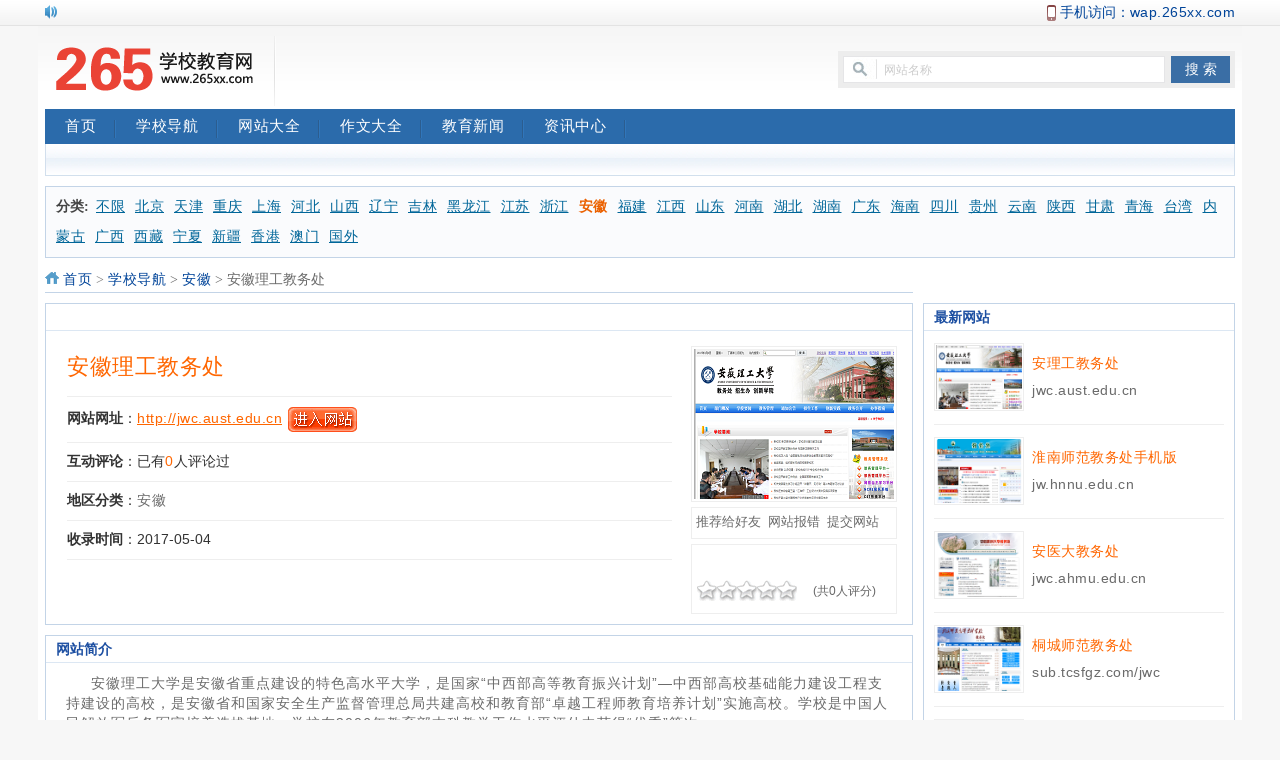

--- FILE ---
content_type: text/html; charset=gbk
request_url: https://www.265xx.com/date/1480.html
body_size: 5811
content:
<!DOCTYPE html PUBLIC "-//W3C//DTD XHTML 1.0 Transitional//EN" "http://www.w3.org/TR/xhtml1/DTD/xhtml1-transitional.dtd">
<html xmlns="http://www.w3.org/1999/xhtml">
<head>
<meta http-equiv="Content-Type" content="text/html; charset=gbk" />
<meta http-equiv="X-UA-Compatible" content="IE=7" />
<title>安徽理工教务处</title>
<meta name="description" content="安徽理工大学是安徽省重点建设的特色高水平大学，是国家中西部高等教育振兴计划&mdash;中西部高校基础能力建设工程支持建设的高校，是安徽省和国家安全生产监督管理总局共建高校和教育部卓越工程师教育培养计划实施高   ">
<meta http-equiv="Cache-Control" content="no-transform">
<meta http-equiv="Cache-Control" content="no-siteapp">
<meta name="mobile-agent" content="format=html5; url=https://wap.265xx.com/date/1480.html">
<link rel="alternate" media="only screen and (max-width:640px)" href="https://wap.265xx.com/date/1480.html">
<meta name="applicable-device"content="pc">
<meta name="author" content="https://www.265xx.com">
<link href="/statics/css/reset.css" rel="stylesheet" type="text/css" />
<link href="/statics/css/default_blue.css" rel="stylesheet" type="text/css" />
<script src="/statics/js/jquery.min.js"></script>
<script src="/statics/js/jquery.sgallery.js"></script>
<script src="/statics/js/search_common.js"></script>
<script src="/abcount/loadcache.js"></script>
</head>
<body>
<div class="body-top">
    <div class="content">
        		<div id="announ">
                 <ul>
                                  </ul>
            </div>
     	 <script type="text/javascript">
$(function(){
	startmarquee('announ',22,1,500,3000);
})
</script>
            <div class="login lh24 blue"><img src="https://www.265xx.com/res/images/mobile.png" />手机访问：<a href="https://wap.265xx.com/">wap.265xx.com</a></div>
    </div>
</div>
<div class="header">
	<div class="logo"><a href="https://www.265xx.com/" title="265学校教育网"><img src="/statics/images/logo.png" alt="265学校教育网"/></a></div>

    <div class="search">
        <div class="bd">
            <form action="https://www.265xx.com/index.php" method="get" target="_blank">
				<input type="hidden" name="m" value="search"/>
				<input type="hidden" name="c" value="index"/>
				<input type="hidden" name="a" value="init"/>
				<input type="hidden" name="typeid" value="53" id="typeid"/>
				<input type="hidden" name="siteid" value="1" id="siteid"/>
                <input type="text" class="text" name="q" id="q" onblur="if(this.value == '')this.value='网站名称';" onclick="if(this.value == '网站名称')this.value='';" value="网站名称"/><input type="submit" value="搜 索" class="button" />
            </form>
        </div>
    </div>
    <div class="bk3"></div>
	<div class="menus">
				<ul>
			<li><a href="https://www.265xx.com/">首页<i></i></a></li>
						<li><a href="https://www.265xx.com/fenlei/">学校导航<i></i></a></li>
						<li><a href="https://www.265xx.com/wangzhan/">网站大全<i></i></a></li>
						<li><a href="https://www.265xx.com/zuowen/">作文大全<i></i></a></li>
						<li><a href="https://www.265xx.com/jiaoyuxinwen/">教育新闻<i></i></a></li>
						<li><a href="https://www.265xx.com/zixunzhongxin/">资讯中心<i></i></a></li>
					</ul>
			</div>
    <div class="subnav">
    </div>
</div>
</div><div class="main">
 <div class="mbx">
 <div class="qu">
    <ul>
     <span>分类:</span>
      <a href="https://www.265xx.com/fenlei/">不限</a>
                      <a href="https://www.265xx.com/beijing/">北京</a>
                    <a href="https://www.265xx.com/tianjin/">天津</a>
                    <a href="https://www.265xx.com/zhongqing/">重庆</a>
                    <a href="https://www.265xx.com/shanghai/">上海</a>
                    <a href="https://www.265xx.com/hebei/">河北</a>
                    <a href="https://www.265xx.com/shanxi/">山西</a>
                    <a href="https://www.265xx.com/liaoning/">辽宁</a>
                    <a href="https://www.265xx.com/jilin/">吉林</a>
                    <a href="https://www.265xx.com/heilongjiang/">黑龙江</a>
                    <a href="https://www.265xx.com/jiangsu/">江苏</a>
                    <a href="https://www.265xx.com/zhejiang/">浙江</a>
                    <a href="https://www.265xx.com/anhui/" class="on">安徽</a>
                    <a href="https://www.265xx.com/fujian/">福建</a>
                    <a href="https://www.265xx.com/jiangxi/">江西</a>
                    <a href="https://www.265xx.com/shandong/">山东</a>
                    <a href="https://www.265xx.com/henan/">河南</a>
                    <a href="https://www.265xx.com/hubei/">湖北</a>
                    <a href="https://www.265xx.com/hunan/">湖南</a>
                    <a href="https://www.265xx.com/guangdong/">广东</a>
                    <a href="https://www.265xx.com/hainan/">海南</a>
                    <a href="https://www.265xx.com/sichuan/">四川</a>
                    <a href="https://www.265xx.com/guizhou/">贵州</a>
                    <a href="https://www.265xx.com/yunnan/">云南</a>
                    <a href="https://www.265xx.com/shanxis/">陕西</a>
                    <a href="https://www.265xx.com/gansu/">甘肃</a>
                    <a href="https://www.265xx.com/qinghai/">青海</a>
                    <a href="https://www.265xx.com/taiwan/">台湾</a>
                    <a href="https://www.265xx.com/neimenggu/">内蒙古</a>
                    <a href="https://www.265xx.com/guangxi/">广西</a>
                    <a href="https://www.265xx.com/xizang/">西藏</a>
                    <a href="https://www.265xx.com/ningxia/">宁夏</a>
                    <a href="https://www.265xx.com/xinjiang/">新疆</a>
                    <a href="https://www.265xx.com/xianggang/">香港</a>
                    <a href="https://www.265xx.com/aomen/">澳门</a>
                    <a href="https://www.265xx.com/guowai/">国外</a>
          </ul>
</div>
  </div>
  <div class="bk10"></div>
	<div class="col-left">
    	<div class="crumbs"><a href="https://www.265xx.com">首页</a><span> &gt; </span><a href="https://www.265xx.com/fenlei/">学校导航</a> > <a href="https://www.265xx.com/anhui/">安徽</a> >  安徽理工教务处</div>	
		<div class="box">
        		<h5></h5>
			<div class="test-sx">
				<ul>
					<li class="line"><h1><a href="http://jwc.aust.edu.cn" title="点击进入安徽理工教务处" target="_blank" rel="nofollow">安徽理工教务处</a></h1></li>
					<li class="url line"><strong>网站网址</strong>：<a href="http://jwc.aust.edu.cn" title="点击进入安徽理工教务处" target="_blank" rel="nofollow">http://jwc.aust.edu.cn</a><span class="urlimg"><a href="http://jwc.aust.edu.cn" target="_blank" rel="nofollow"><img src="/statics/images/url.gif" width="69" height="25" alt="点击进入安徽理工教务处" /></a></span></li>
				  <li class="pl line"><strong>互动评论</strong>：已有<a href="#cm" title="查看安徽理工教务处的评论" id="comment">0</a>人评论过</li>
					<li class="line"><strong>地区分类</strong>：<a href="https://www.265xx.com/anhui/" target="_blank">安徽</a></li>
					<li class="line"><strong>收录时间</strong>：2017-05-04</li>
				</ul>
			</div>
			<div class="img-sx">
					<a href="http://jwc.aust.edu.cn" title="点击进入安徽理工教务处" target="_blank" rel="nofollow"><img src="https://www.265xx.com/uploadfile/img/jwc_aust_edu_cn.png" onerror="javascript:this.src='/statics/images/noimg.png' " alt="点击进入安徽理工教务处" /></a>
			</div>
			<div class="tool2-sx">
			 <ul>
			  <li>推荐给好友</li>
			  <li>网站报错</li>
			  <li>提交网站</li>
			 </ul>
			</div>
			<div class="pf-sx">
        <script type="text/javascript" src="https://www.265xx.com/index.php?m=mood&c=index&a=init&id=23-1480-1"></script>
			</div>
        </div>
        <div class="bk10"></div>
		<div class="box">
        <h5>网站简介</h5>
				<div class="jianjie">
				安徽理工大学是安徽省重点建设的特色高水平大学，是国家&ldquo;中西部高等教育振兴计划&rdquo;&mdash;中西部高校基础能力建设工程支持建设的高校，是安徽省和国家安全生产监督管理总局共建高校和教育部&ldquo;卓越工程师教育培养计划&rdquo;实施高校。学校是中国人民解放军后备军官培养选拔基地。学校在2006年教育部本科教学工作水平评估中获得&ldquo;优秀&rdquo;等次。
<div>&nbsp;</div>
<div>学校创建于1945年，是安徽省第一所工科高校，是全国最早开展矿业人才培养的两所高校之一。1955年由淮南煤矿专科学校升格为合肥矿业学院，1958年更名为合肥工业大学，1971年原合肥矿业学院主体系科及部分基础课师资回迁淮南，成立淮南煤炭学院。之后，经历了淮南矿业学院、淮南工业学院等办学时期，原华东煤炭医学专科学校和淮南化学工程学校相继并入。1998年学校由煤炭工业部划转安徽省，实行&ldquo;中央与地方共建，以地方管理为主&rdquo;的管理体制。2002年更名为安徽理工大学。经过70余年的建设和发展，学校形成了鲜明的办学特色，成为地方和行业人才培养、科技创新、社会服务和文化传承的重要基地。</div>
<div>&nbsp;</div>
<div>学校拥有一支专兼职结合、结构合理的高水平师资队伍。教职工近2000人，专任教师1200余人，教授、副教授600余人，其中省二级教授12人。专任教师中具有博士、硕士学位的1000余人。现有中国工程院院士1名，国家&ldquo;百千万人才工程&rdquo;入选者2人，教育部&ldquo;新世纪优秀人才支持计划&rdquo;入选者6人，省学术带头人与后备人选30人，享受国务院特殊津贴42人、安徽省政府特殊津贴6人。同时，4名中国工程院院士担任学校特聘教授、100多位知名学者担任兼职教授。现有安徽省高校领军人才重大项目团队2个、重点项目团队2个，安徽省引才工作资助奖补平台1个。</div>
<div>&nbsp;</div>
<div>学校设有研究生院和17个学院（部），本科专业74个。拥有6个博士后科研流动站，3个一级学科博士点，19个二级学科博士点；13个一级学科硕士点，84个二级学科硕士点，有工程管理硕士和工程硕士2个专业学位授权类别，工程硕士专业学位授权领域17个。拥有8个省级重点学科，获批2个省学科建设重大项目。学校形成了以工为主，工、理、医、管、文、经、法、艺协调发展的学科体系。</div>
<div>&nbsp;</div>
<div>学校现有全日制在校本科生22340人，博士、硕士研究生近3000人。拥有国际工程教育认证专业6个、国家级特色专业6个、国家级专业综合改革试点4个，国家精品课程和精品视频公开课各1门，国家级教学团队1个，国家级人才培养模式创新实验区1个，国家级工程实践教育中心5个，国家级实验教学示范中心1个。学校是国家级大学生创新创业训练计划实施高校。2016年获批安徽省第一批省级创业学院。</div>
<div>&nbsp;</div>
<div>学校围绕人才培养根本任务，深化教育教学改革，形成了&ldquo;厚基础、重实践、求创新、高素质&rdquo;的人才培养特色。建校以来，共为国家培养各类人才20万余名。恢复高考后的毕业生中，彭苏萍、袁亮当选中国工程院院士。近年来，学校被教育部授予&ldquo;全国首批深化创新创业教育改革示范高校&rdquo;称号、&ldquo;全国创新创业典型经验高校&rdquo;称号、&ldquo;全国毕业生就业典型经验高校&rdquo;称号，两次被评为&ldquo;全国普通高等学校毕业生就业工作先进集体&rdquo;，连续七年被评为&ldquo;安徽省普通高等学校毕业生就业工作标兵单位&rdquo;。学生在全国&ldquo;挑战杯&rdquo;大学生课外学术科技作品大赛、大学生创业计划大赛等各类科技创新、学科和体育竞赛中获国际、国家和省部级奖励1000余项，大学生机器人协会入选全国&ldquo;小平科技创新团队&rdquo;，1名学生荣获第八届&ldquo;全国青少年科技创新奖&rdquo;，3名学生当选&ldquo;全国大学生自强之星&rdquo;。</div>
<div>&nbsp;</div>
<div>学校紧紧围绕经济社会需求开展科学研究和技术服务工作，&ldquo;十二五&rdquo;以来，承担各类科研项目2000余项，其中 &ldquo;973&rdquo;、&ldquo;863&rdquo;、国家科技支撑计划、国家自然科学基金以及国家社科基金等国家级项目200余项，年平均到校科研经费一亿余元，居省属高校前列。近五年来，获得国家科技进步奖4项，省、部级科技成果奖160余项，获准授权专利7000余项。2014年专利技术转让在全国高校排名第三。2016年首获国际发明专利。学校拥有煤矿深井建设技术国家工程实验室以及教育部、安徽省重点实验室、工程实验室、工程研究中心、协同创新中心、院士工作站等省部级研究创新平台27个。</div>
<div>&nbsp;</div>
<div>学校积极开展对外学术交流活动，与美国、英国、德国、澳大利亚、波兰、日本、俄罗斯、乌克兰、新加坡、韩国等国家的多所高校建立了长期稳定的合作关系，派遣人员到国外高校讲学、访问、攻读学位、开展科技合作，互派留学生。常年邀请国内外著名专家、学者来校讲学和进行学术交流。</div>
<div>&nbsp;</div>
<div>学校占地3000余亩，规划建筑面积近100万平方米，为目前安徽省高校单体面积最大的大学校园。图书馆藏书159万册，中外文电子期刊324万册，教学、科研仪器设备2.96万台（套），总价值3.15亿元。</div>
<div>&nbsp;</div>
<div>展望未来，安徽理工大学将秉承&ldquo;团结、奋进、博学、奉献&rdquo;的校训，弘扬&ldquo;志存高远、追求卓越、求真务实&rdquo;校园精神，保持艰苦奋斗的优良传统，真抓实干，改革创新，努力建设特色鲜明的高水平教学研究型大学。</div>
				</div>
		</div>
				<div class="shangxia">
				   <p>
                <strong>上一个</strong>：<a href="https://www.265xx.com/date/1475.html">安师大教务处</a><span class="xia"><strong>下一个</strong>：<a href="https://www.265xx.com/date/1519.html">桐城师范教务处</a></span>
           </p>
				</div>
  </div>
    <div class="col-auto">
	    <div class="mt35"></div>
        <div class="box">
            <h5 class="title-2">最新网站</h5>
			<div class="ntj">
            				            <dl>
				<dt><a href="https://www.265xx.com/date/1603.html" title="查看安理工教务处的详细资料"><img src="https://www.265xx.com/uploadfile/img/jwc_aust_edu_cn.png" alt="安理工教务处" /></a></dt>
				<dd class="ddco"><a href="https://www.265xx.com/date/1603.html" title="查看安理工教务处的详细资料">安理工教务处</a></dt>
				<dd><a href="http://jwc.aust.edu.cn" title="点击进入安理工教务处" target="_blank" rel="nofollow">jwc.aust.edu.cn</a></dt>
			</dl>
				            <dl>
				<dt><a href="https://www.265xx.com/date/1578.html" title="查看淮南师范教务处手机版的详细资料"><img src="https://www.265xx.com/uploadfile/img/jw_hnnu_edu_cn.png" alt="淮南师范教务处手机版" /></a></dt>
				<dd class="ddco"><a href="https://www.265xx.com/date/1578.html" title="查看淮南师范教务处手机版的详细资料">淮南师范教务处手机版</a></dt>
				<dd><a href="http://jw.hnnu.edu.cn" title="点击进入淮南师范教务处手机版" target="_blank" rel="nofollow">jw.hnnu.edu.cn</a></dt>
			</dl>
				            <dl>
				<dt><a href="https://www.265xx.com/date/1571.html" title="查看安医大教务处的详细资料"><img src="https://www.265xx.com/uploadfile/img/jwc_ahmu_edu_cn.png" alt="安医大教务处" /></a></dt>
				<dd class="ddco"><a href="https://www.265xx.com/date/1571.html" title="查看安医大教务处的详细资料">安医大教务处</a></dt>
				<dd><a href="http://jwc.ahmu.edu.cn" title="点击进入安医大教务处" target="_blank" rel="nofollow">jwc.ahmu.edu.cn</a></dt>
			</dl>
				            <dl>
				<dt><a href="https://www.265xx.com/date/1519.html" title="查看桐城师范教务处的详细资料"><img src="https://www.265xx.com/uploadfile/img/sub_tcsfgz_com_jwc.png" alt="桐城师范教务处" /></a></dt>
				<dd class="ddco"><a href="https://www.265xx.com/date/1519.html" title="查看桐城师范教务处的详细资料">桐城师范教务处</a></dt>
				<dd><a href="http://sub.tcsfgz.com/jwc" title="点击进入桐城师范教务处" target="_blank" rel="nofollow">sub.tcsfgz.com/jwc</a></dt>
			</dl>
				            <dl>
				<dt><a href="https://www.265xx.com/date/1480.html" title="查看安徽理工教务处的详细资料"><img src="https://www.265xx.com/uploadfile/img/jwc_aust_edu_cn.png" alt="安徽理工教务处" /></a></dt>
				<dd class="ddco"><a href="https://www.265xx.com/date/1480.html" title="查看安徽理工教务处的详细资料">安徽理工教务处</a></dt>
				<dd><a href="http://jwc.aust.edu.cn" title="点击进入安徽理工教务处" target="_blank" rel="nofollow">jwc.aust.edu.cn</a></dt>
			</dl>
										</div>
        </div>
        <div class="bk10"></div>
        <div class="box">
            <h5 class="title-2">推荐网站</h5>
			<div class="content zxn">
        								        <li><a href="https://www.265xx.com/date/118.html" title="安徽大学" target="_blank">安徽大学</a></li>
				        <li><a href="https://www.265xx.com/date/1445.html" title="翰林学院教务处" target="_blank">翰林学院教务处</a></li>
				        <li><a href="https://www.265xx.com/date/1480.html" title="安徽理工教务处" target="_blank">安徽理工教务处</a></li>
				        <li><a href="https://www.265xx.com/date/393.html" title="皖西学院教务处" target="_blank">皖西学院教务处</a></li>
				        <li><a href="https://www.265xx.com/date/1377.html" title="合肥学院教务处" target="_blank">合肥学院教务处</a></li>
				        <li><a href="https://www.265xx.com/date/283.html" title="中国科技大学" target="_blank">中国科技大学</a></li>
				        <li><a href="https://www.265xx.com/date/1371.html" title="安徽职业技术学院教务处" target="_blank">安徽职业技术学院教务处</a></li>
				        <li><a href="https://www.265xx.com/date/934.html" title="科大主页教务处" target="_blank">科大主页教务处</a></li>
				        <li><a href="https://www.265xx.com/date/752.html" title="阜阳师范学院教务处" target="_blank">阜阳师范学院教务处</a></li>
				        <li><a href="https://www.265xx.com/date/1268.html" title="安徽中医学院教务处" target="_blank">安徽中医学院教务处</a></li>
														</div>
        </div>
    </div>
</div>
<div class="footer">
<div style="display:none">
<script src="/abcount/"></script>
</div>
<script type="text/javascript" src="/statics/js/foot.js"></script>
<p class="info">
265学校教育网所展示的信息均来自互联网，仅供大家参考。265学校教育网对可能产生的后果均不承担任何责任。
<br />
<a href="https://www.265xx.com/gywm/" target="_blank">关于我们</a> -  
<a href="https://www.265xx.com/bqsm/" target="_blank">版权声明</a> -  
<a href="https://www.265xx.com/lxwm/" target="_blank">联系我们</a> -  
<a href="https://www.265xx.com/fenlei/" target="_blank">学校导航</a> -  
<a href="https://www.265xx.com/wangzhan/" target="_blank">网站大全</a> -  
<a href="https://www.265xx.com/zuowen/" target="_blank">作文大全</a> -  
<a href="https://www.265xx.com/jiaoyuxinwen/" target="_blank">教育新闻</a> -  
<a href="https://www.265xx.com/zixunzhongxin/" target="_blank">资讯中心</a> -  
<a href="https://www.265xx.com/movie/" target="_blank">电影频道</a> - 
<a href="https://www.265xx.com/index.php?m=link" target="_blank">友情链接</a>
<br />
Copyright &copy; 2014-2026 <strong><a href="https://www.265xx.com">265学校教育网</a></strong> (www.265xx.com) All Rights Reserved
</p>
</div>
<script type="text/javascript">
$(function(){
	$(".loadbox").each(function(i){
		var cur = $(this).find('.loadimg').eq(0);
		var w = cur.width();
		var h = cur.height();
	   $(this).find('.loadimg img').LoadImage(true, w, h,'/statics/images/msg_img/loading.gif');
	});
})
</script>
</body>
</html>


--- FILE ---
content_type: text/html; charset=gbk
request_url: https://www.265xx.com/index.php?m=mood&c=index&a=init&id=23-1480-1
body_size: 1097
content:
document.write("<style type=\"text/css\"> #mood {width:202px;height:50px;padding-top:8px;}#mood .p_f_left {width:100px;float:left;padding-left:5px;margin-top:5px;}#mood .p_f_left h4 {padding-left:3px;height: 22px;line-height: 22px;overflow: hidden;color: #888;font-size: 12px;font-weight: 400;}#mood .p_f_left li {float: left;width: 10px;height: 21px;cursor: pointer;background: url(/statics/images/star_gray.gif) no-repeat;}#mood .p_f_left li * {display: none;}#mood .p_f_left .odd {background-position: right;}#mood .p_f_left .hover {background-image: url(/statics/images/star.gif);}#mood .p_f_left strong {line-height: 24px;padding-left:1px;color: #F60;}#mood .p_f_right {float:right;width:95px;padding-right:2px;text-align:center;}#mood .p_f_right span {text-align:center;display:block;width:45px;padding: 0 26px;height: 30px;line-height: 30px;overflow: hidden;font-size:32px;font-family: Arial;font-weight: 700;color: #FF6600;}#mood .p_f_right b {font-size: 12px;font-weight: 400;color: #666;}</style><div id=\"mood\">    <div class=\"p_f_left\">        <h4></h4>        <ul>                                                            <li>                <b>1</b>                <span>很差，浪费生命</span>            </li>                                                <li class=\"odd\">                <b>2</b>                <span>很差，浪费生命</span>            </li>                                                <li>                <b>3</b>                <span>不喜欢</span>            </li>                                                <li class=\"odd\">                <b>4</b>                <span>不喜欢</span>            </li>                                                <li>                <b>5</b>                <span>一般，不访一看</span>            </li>                                                <li class=\"odd\">                <b>6</b>                <span>一般，不访一看</span>            </li>                                                <li>                <b>7</b>                <span>一般，不访一看</span>            </li>                                                <li class=\"odd\">                <b>8</b>                <span>喜欢，值得推荐</span>            </li>                                                <li>                <b>9</b>                <span>喜欢，值得推荐</span>            </li>                                                <li class=\"odd\">                <b>10</b>                <span>非常喜欢，很赞</span>            </li>                    </ul>    </div>        <div class=\"p_f_right\">        <span></span>        <b>(共0人评分)</b>    </div></div><script type=\"text/javascript\">    jQuery(\"#mood\").ready(function() {        var divId = \"#mood\";        var vote = function(id) {            $.getJSON(\'https://www.265xx.com/index.php?m=mood&c=index&a=post&id=23-1480-1&k=\'+id+\'&\'+Math.random()+\'&callback=?\', function(data){                if(data.status==1){                    $(\'#mood\').html(data.data);                } else {                    alert(data.data);                }            });        };        jQuery(divId + \" li\").mouseover(function() {            var index = jQuery(this).index(divId + \" li\");            jQuery(divId + \" .p_f_left h4\").html(jQuery(this).find(\"span\").html());            jQuery(divId + \" li\").each(function() {                var index1 = jQuery(this).index(divId + \" li\");                if (index1 < index + 1) {                    jQuery(this).addClass(\"hover\");                } else {                    jQuery(this).removeClass(\"hover\");                }            });        });        jQuery(divId + \" .p_f_left\").mouseout(function() {            var index = parseInt(jQuery(divId + \" .p_f_right span\").html());            index = index ? index - 1 : -1;            if (index < 0) jQuery(divId + \" li\").removeClass(\"hover\");            else jQuery(divId + \" li\").eq(index).mouseover();            jQuery(divId + \" .p_f_left h4\").html(\"\");        });        jQuery(divId + \" .p_f_left\").mouseout();        jQuery(divId + \" li\").click(function() {            vote(jQuery(this).find(\"b\").html());        });    });</script>  ");